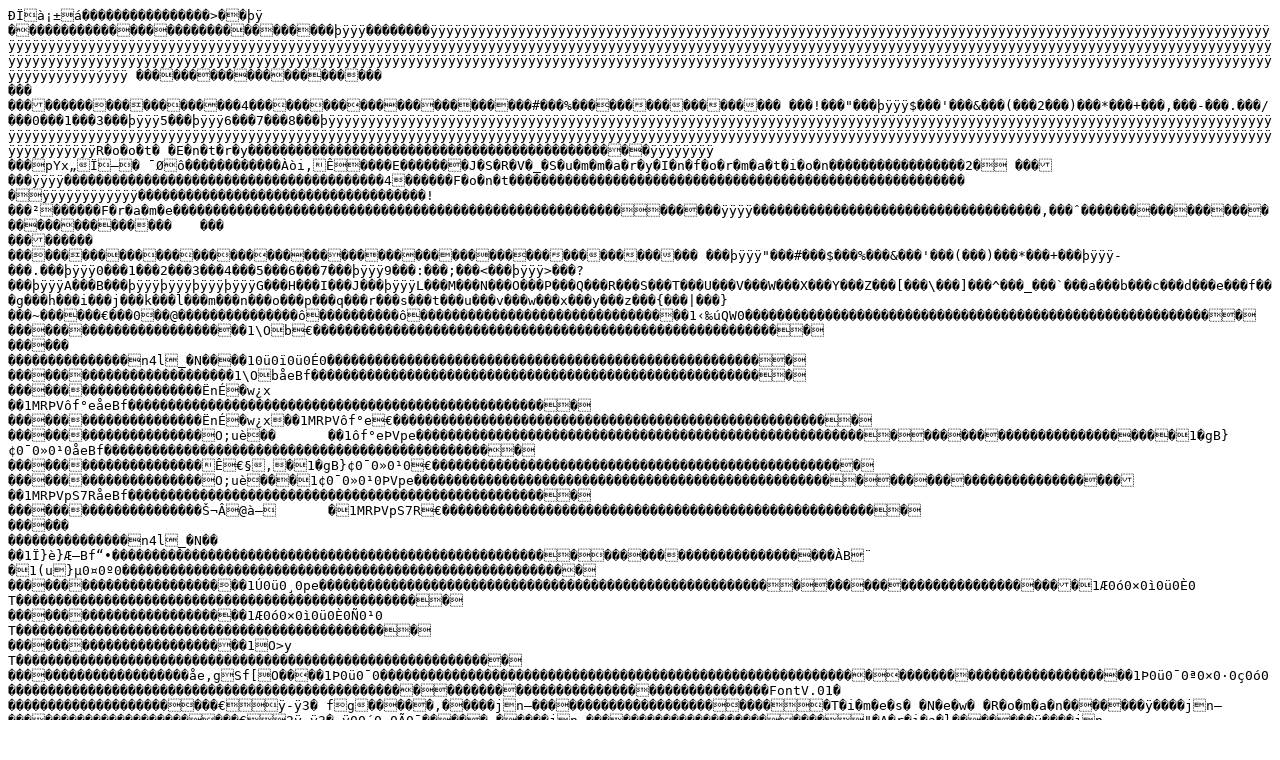

--- FILE ---
content_type: text/vnd.esmertec.theme-descriptor
request_url: https://www.csj.jp/nenkai/90haru/win/sample_Ichitaro10.jtd
body_size: 29696
content:
ÐÏà¡±á                >  þÿ	                               þÿÿÿ        ÿÿÿÿÿÿÿÿÿÿÿÿÿÿÿÿÿÿÿÿÿÿÿÿÿÿÿÿÿÿÿÿÿÿÿÿÿÿÿÿÿÿÿÿÿÿÿÿÿÿÿÿÿÿÿÿÿÿÿÿÿÿÿÿÿÿÿÿÿÿÿÿÿÿÿÿÿÿÿÿÿÿÿÿÿÿÿÿÿÿÿÿÿÿÿÿÿÿÿÿÿÿÿÿÿÿÿÿÿÿÿÿÿÿÿÿÿÿÿÿÿÿÿÿÿÿÿÿÿÿÿÿÿÿÿÿÿÿÿÿÿÿÿÿÿÿÿÿÿÿÿÿÿÿÿÿÿÿÿÿÿÿÿÿÿÿÿÿÿÿÿÿÿÿÿÿÿÿÿÿÿÿÿÿÿÿÿÿÿÿÿÿÿÿÿÿÿÿÿÿÿÿÿÿÿÿÿÿÿÿÿÿÿÿÿÿÿÿÿÿÿÿÿÿÿÿÿÿÿÿÿÿÿÿÿÿÿÿÿÿÿÿÿÿÿÿÿÿÿÿÿÿÿÿÿÿÿÿÿÿÿÿÿÿÿÿÿÿÿÿÿÿÿÿÿÿÿÿÿÿÿÿÿÿÿÿÿÿÿÿÿÿÿÿÿÿÿÿÿÿÿÿÿÿÿÿÿÿÿÿÿÿÿÿÿÿÿÿÿÿÿÿÿÿÿÿÿÿÿÿÿÿÿÿÿÿÿÿÿÿÿÿÿÿÿÿÿÿÿÿÿÿÿÿÿÿÿÿÿÿÿÿÿÿÿÿÿÿÿÿÿÿÿÿÿÿÿÿÿÿÿÿÿÿÿÿÿÿÿÿÿÿÿÿÿÿÿÿÿÿÿÿÿÿÿÿÿÿÿÿÿÿÿÿÿÿÿÿÿÿÿÿÿÿÿÿÿÿÿÿÿÿýÿÿÿ	                     
                        4                        #   %                      !   "   þÿÿÿ$   '   &   (   2   )   *   +   ,   -   .   /   0   1   3   þÿÿÿ5   þÿÿÿ6   7   8   þÿÿÿÿÿÿÿÿÿÿÿÿÿÿÿÿÿÿÿÿÿÿÿÿÿÿÿÿÿÿÿÿÿÿÿÿÿÿÿÿÿÿÿÿÿÿÿÿÿÿÿÿÿÿÿÿÿÿÿÿÿÿÿÿÿÿÿÿÿÿÿÿÿÿÿÿÿÿÿÿÿÿÿÿÿÿÿÿÿÿÿÿÿÿÿÿÿÿÿÿÿÿÿÿÿÿÿÿÿÿÿÿÿÿÿÿÿÿÿÿÿÿÿÿÿÿÿÿÿÿÿÿÿÿÿÿÿÿÿÿÿÿÿÿÿÿÿÿÿÿÿÿÿÿÿÿÿÿÿÿÿÿÿÿÿÿÿÿÿÿÿÿÿÿÿÿÿÿÿÿÿÿÿÿÿÿÿÿÿÿÿÿÿÿÿÿÿÿÿÿÿÿÿÿÿÿÿÿÿÿÿÿÿÿÿÿÿÿÿÿÿÿÿÿÿÿÿÿÿÿÿÿÿÿÿÿÿÿÿÿÿÿÿÿÿÿÿÿÿÿÿÿÿÿÿÿÿÿÿÿÿÿÿÿÿÿÿÿÿÿÿÿÿÿÿÿÿÿÿÿÿÿÿÿÿÿÿR o o t   E n t r y                                               ÿÿÿÿÿÿÿÿ
   pYx„Ï—  ¯Øô            Àòi,­Ê    E       J S R V _ S u m m a r y I n f o r m a t i o n                 2        ÿÿÿÿ                                        4      F o n t                                                         
 ÿÿÿÿÿÿÿÿÿÿÿÿ                                    !   ²      F r a m e                                                              ÿÿÿÿ                                    ,   ˆ                               	   
                                                                      þÿÿÿ"   #   $   %   &   '   (   )   *   +   þÿÿÿ-   .   þÿÿÿ0   1   2   3   4   5   6   7   þÿÿÿ9   :   ;   <   þÿÿÿ>   ?   þÿÿÿA   B   þÿÿÿþÿÿÿþÿÿÿþÿÿÿG   H   I   J   þÿÿÿL   M   N   O   P   Q   R   S   T   U   V   W   X   Y   Z   [   \   ]   ^   _   `   a   b   c   d   e   f   g   h   i   j   k   l   m   n   o   p   q   r   s   t   u   v   w   x   y   z   {   |   }   ~      €   0  @               ô          ô                                1‹‰úQW0                                                                                    1\Ob€                                                                 
               n4l_ N    1­0ü0ï0ü0É0                                                                                1\ObåeBf                                                         
                     ËnÉ w¿x  1MRÞVôf°eåeBf                                                     
                     ËnÉ w¿x  1MRÞVôf°e€                                                                            O;uè  	  1ôf°eÞVpe                                                                                  1 gB}¢0¯0»0¹0åeBf                                                 
                     ­Ê€§, 1 gB}¢0¯0»0¹0€                                                                         O;uè   1¢0¯0»0¹0ÞVpe                                                                               1MRÞVpS7RåeBf                                                     
                     Š¬Â@à–	 1MRÞVpS7R€                                                             
               n4l_ N  
  1Ï}è}Æ–Bf“•                                                                               ÀB¨
 1(u}µ0¤0º0                                                                                 1Ú0ü0¸0pe                                                                                  1Æ0ó0×0ì0ü0È0T                                                                            1Æ0ó0×0ì0ü0È0Ñ0¹0T                                                                        1O>yT                                                                                 åe,gSf[O    1Þ0ü0¯0                                                                                      1Þ0ü0¯0ª0×0·0ç0ó0                                                                                       FontV.01 
                       €ÿ-ÿ3  fg     ‚     jn–                          T i m e s   N e w   R o m a n       ÿ    jn–                        €2ÿ-ÿ3  ÿ00´0·0Ã0¯     ‚     jn–                         " A r i a l       ÿ    jn–                          T i m e s   N e w   R o m a n       ÿ    jn–                     ¼   €   2ÿ-ÿ3  ÿ00´0·0Ã0¯  „  „ ‚     Y*[W                        €1ÿ-ÿ3  0´0·0Ã0¯     ‚     jn–                     ¼   €   1ÿ-ÿ3  0´0·0Ã0¯  „   ‚     Y*[W                     ¼   €   ÿ-ÿ3  fg  „   ‚     Y*[W   	                       T i m e s   N e w   R o m a n       ÿ    jn–                         8                    ¾  h  î  ÷   È              8                   &À      :     È                                                                     SsmgV.01         TextV.01    -   ?   -                     H e a d e r                                                      ÿÿÿÿÿÿÿÿÿÿÿÿ                                    /   0      F o o t n o t e                                                        ÿÿÿÿ                                    8   0      L i n e M a r k                                                  ÿÿÿÿÿÿÿÿÿÿÿÿ                                    =   ²       P a g e M a r k                                                        ÿÿÿÿ                                    @   ¬                                                                                                                                                                                                                           TCntV.01                                                                                                                                                                                                                                                                                                 SsmgV.01         TextV.01            ‡ 0ÿÿ                N o t e                                                                                                                                                                                                          K                              	   '   '   & ?€     ,     F  T  O   \  `   (   ]  	     3  %   )            (€ #  *  ,  )     *                         ÿÿ   ú;                                      (    í    í ¢    ííí ÿ             )   P         Q   Q         )   P         Q   Q  rrr ÿ…             A   A         b   b                        ÿÿ                                                      SsmgV.01                                                                                                           SsmgV.01          TCntV.01                                                                                                    F r a m e N a m e                                                ÿÿÿÿ   ÿÿÿÿ                                    C          L a y o u t B o x T e x t                                              ÿÿÿÿ                                    D   ,       P a p e r M a r k                                                      ÿÿÿÿ                                    E   ,       L a y o u t B o x T e x t P o s i t i o n T a b l e s           8 ÿÿÿÿÿÿÿÿÿÿÿÿ                                    F                                                                                                                                                                                                         METAFILE é”|@ •|ÿÿÿÿ= •|lŽÏw      :    î& 	  œ  
 9                      .                ú             -     ü  ÿÿÿ      -    .     	       ÿÿÿ        û         €System                             -    	       ÿÿÿ                'ÿÿ   E m b e d I t e m s                                              !   ÿÿÿÿ                       PØ+,­ÊÀòi,­Ê            E m b e d d i n g   1                                             ÿÿÿÿÿÿÿÿ                       PI.,­ÊÀòi,­Ê             E m b e d d e d P r e s s                                      ÿÿÿÿ   ÿÿÿÿ                                    K   h       J S R V _ S e g m e n t I n f o r m a t i o n                 2  ÿÿÿÿÿÿÿÿÿÿÿÿ                                       ð       þÿÿÿ‚   ƒ   „   þÿÿÿ†   ‡   þÿÿÿ‰   Š   ‹   Œ      þÿÿÿþÿÿÿþÿÿÿþÿÿÿ’   “   ”   •   –   —   þÿÿÿ™   š   ›   þÿÿÿ   ž   Ÿ   þÿÿÿ¡   ¢   £   ¤   þÿÿÿ¦   §   ¨   ©   ª   «   ¬   ­   ®   ¯   °   ±   ²   ³   ´   µ   ¶   ·   ¸   ¹   º   »   ¼   ½   ¾   ¿   À   Á   Â   Ã   þÿÿÿÅ   Æ   Ç   È   É   Ê   Ë   Ì   Í   Î   Ï   Ð   Ñ   Ò   þÿÿÿÔ   Õ   Ö   ×   Ø   Ù   Ú   Û   Ü   Ý   Þ   ß   à   á   â   ã   ä   å   æ   ç   è   é   ê   ë   ì   í   þÿÿÿï   ð   ñ   ò   þÿÿÿô   þÿÿÿö   ÷   ø   ù   ú   û   ü   ý   þ   ÿ          'ÿÿ       ÿÿÿ    	       'ÿÿ       ÿÿÿ    	        üÿ   'ÿÿ       ÿÿÿ    	        üÿ   ü  €€€      -    	€€€                   @	! ð       1 Q     ûÛÿ      ¼   €  0‚l‚r ‚oƒSƒVƒbƒN                    -    ûÛÿ         €  0HGP‘n‰pŠpºÞ¼¯¸UB                   -    	ÿÿÿ    ü  ÿÿÿ      -    û	         €System                             -    'ÿÿ       -    -           	ÿÿÿ    € S     -    -    ÿÿÿ            2
T D    ƒy[ƒW”"           %      -    -    -    -    2
T ·
   u‰‰‚ÌŽí—Þ%   &   "   %   %      -    -    	       -    -    'ÿÿ       -    -    ÿÿÿ    	        üÿ   ûÛÿ         €  ‚l‚r ‚o–¾’©                        -    -    -    'ÿÿ       -    -    ÿÿÿ    	       „     -    -            2
² H    1ƒy[ƒW” %   %   "      -    -    -    -    'ÿÿ       -    -    ÿÿÿ    	       „    -    -    -    -    -    -         $   2
ˆ    Œû“ªu‰‰iA/B/C/Dj %   %   %   %                   2
²    ƒ|ƒXƒ^[u‰‰"         %   %   %      2
Ü    ˆË—Šu‰‰%   %   %   %      -    -    -    -    'ÿÿ       -    -    ÿÿÿ    	        üÿ   -    -    'ÿÿ       -    -    ÿÿÿ    	       	    -    -            2
vH    2ƒy[ƒW‰ %   %   "      -    -    -    -    'ÿÿ       -    -    ÿÿÿ    	       	   -    -    -    -    -    -    -    -    -    -    -    -            2
   ŽóÜu‰‰%   %   %   %      2
7   “Á•Êu‰‰%   %   %   %      2
a   “Á•ÊŠé‰æu‰‰%   %   %   %   &   %      2
‹   “Á•ÊŠî’²u‰‰%   %   %   %   &   %      2
µ   Šî’²u‰‰%   %   %   %   1   2
ß   µ‘Òu‰‰AŽá‚¢¢‘ã‚Ì“Á•Êu‰‰%   %   %   %      %   #   &   %   #   %   %   %   %      -    -    -    -    'ÿÿ       -    -    ÿÿÿ    	        üÿ   -    -    -    'ÿÿ       -    -    ÿÿÿ    	       N !          9   2
# 	 !   Table1.u‰‰Ží—Þ•Ê—\eŒ´eƒy[ƒW”    	    &   %   &   &   %   &   %   &   &   #   $   "   &      -    -    'ÿÿ       -    -    ÿÿÿ    	        üÿ   -    -    'ÿÿ       -    -    ÿÿÿ    	             ü           -	    ð            @	! ð       Á M þÿ   @	! ð       ¹ U    @	! ð       ¹ U    @	! ð        M     @	! ð        ~     @	! ð            @	! ð            ü           -    ð	    -    'ÿÿ       -    ÿÿÿ    	        üÿ   -    ð    ð    ð    'ÿÿ   -     -    û	         €System      ý™€|HO    €`M        -    ð    ð    ð    -    -     'ÿÿ   û         €System      ý™€|HO ð‘A`M uz‚9   -    ð    'ÿÿ   'ÿÿ   -                              VDA_DOC       `                                                                                                                               E m b e d d e d P r e s s                                         h                                                                   :              ÿÿÿÿ           :                                                                                                                         E m b e d d i n g I n f o                                              ÿÿÿÿ                                    …   Ž        J S R V _ S e g m e n t I n f o r m a t i o n                 2  ÿÿÿÿÿÿÿÿÿÿÿÿ                                    ˆ   P      D o c u m e n t T e x t                                                 ÿÿÿÿ                                       l      D o c u m e n t M a c r o                                        ÿÿÿÿÿÿÿÿ                       @u5,­ÊÀòi,­Ê            VDA_DOC       `                                                                                                                              E m b e d d i n g   1                                                                           E m b e d d i n g I n f o                                           Ž                                                                                                                                                                                                        SsmgV.01         TextV.01  p          $  ÿÿ              0ÿÿ                            2 -0Ô0ê0É0óŠ˜\OS0n0Ø0Æ0íR[P•“OT0k 
          $  ÿÿ       SÊ0|0YncÛWúR¹gœ ( 2 ) 
   
  ÿÿ   
     	 	 	0 0  R[PRÕR›[f0k0ˆ0‹iŠ  
ÿeåSY']å0ûeåg,S[fWúyxÿ	eåSN Î%ËeåSNŒÎ0ûRÅOl³SŸzÜN	Î0û S M I T H   J .   P .0û–s0 ŽŸb 
 S u b s t i t u e n t   E f f e c t   o n   H e t e r o   A s s o c i a t i o n   o f   2 - P i r i d o n e   D e r i v a t i v e s ( 2 ) 
   a   M o l e c u l a r   D y n a m i c s   E x a m i n a t i o n   ( U n i v .   o f   J a p a n   C h e m i c a l ,   J a p a n   C h e m i c a l   C o . L t d . )   N I K K A ,   I c h i r o ;   N I K K A ,   J i r o ;   T E S H I G A W A R A ,   R y u z a b u r o u ;   S M I T H ,   J . P . ; C H E N ,   M y e i r i n 
 A b s t r a c tÿ S u b s t i t u e n t   e f f e c t   w a s   e x a m i n e d   o n   t h e   s t a b i l i t y   o f   t h e   h e t e r o d i m e r s   c o m p o s e d   o f   a   p a i r   o f   2 - p y r i d o n e   d e r i v a t i v e s ,   e a c h   s u b s t i t u t e d   a t   3 -   o r   6 -   p o s i t i o n ,   b y   m e a n s   o f   t o t a l   e n e r g y   d i s t r i b u t e d   m o l e c u l a r   d y n a m i c s   ( T E D M D ) . 
   
  ÿÿ   
     K e y w o r d sÿ 2 - P y r i d o n e   D e r i v a t i v e s ;   H e t e r o   A s s o c i a t i o n ;   S u b s t i t u e n t   E f f e c t ;   M o l e c u l a r   D y n a m i c s 
   
  ÿÿ   
     
   
  ÿÿ   
    0]0Œ0^0Œ 3 -OM0J0ˆ0s 6 -OM0kPt“–ncÛWú0’0‚0dN [þ0n 2 -0Ô0ê0É0óŠ˜\OS0n0Ø0Æ0íR[P•“OTOS0n[‰[š`'0k[þ0Y0‹ncÛWúR¹gœ0’0Qh0¨0Í0ë0®0üR^0’€an0W0_R[PRÕR›[f   ( T E D M D )lÕ0k0ˆ0ŠiŠ0W0_0TPt“–0n•w0U0nTŒ0LÿSŸ[P0ˆ0ŠY'0M0DX4T0k0o0Ø0Æ0íOTOS0nPt“–0oN’0D0kvøN’O\u(0Y0‹0S0h0L0g0M0ncÛWú0n}D0T00[0k0ˆ0Šÿÿÿÿÿÿÿÿÿÿÿÿÿÿÿÿ 
 
       0ÿÿ                          Nˆz?SŸz?O\bN
0nlèaN‹˜ 
         § § &  r  r  ÿÿ       u(}Š-[š 	ÿ A 4R$0 ~& 
         § § &  r  r  ÿÿ       OYv} 	 	ÿN
N 4 2 m m0]æSó 3 2 m m 
         § § &  r  r  ÿÿ       ‹oujS÷k 	ÿg	R¹{ÄVò0n]æN
0^E 4 0 m m 
         § § &  r  r  ÿÿ          	 	0 šØ0U 1 5 m m0nèR0’zz0Q0f 	 	 	0 N0U0D0 
         § § &  r  r  ÿÿ       O\b˜epÿ‹oz.R%0k0ˆ0Šup0j0Š0~0Y0Sóˆh0’SÂqg 
         § §ÿÿ        
g	R¹{ÄVò0x0nŠ	˜vî 
         ÿÿ       0ûo˜LÿTŒe‡ /‚ñe‡ÿ	 
         ÿÿ       0ûxzvX4b@ÿTŒe‡ /‚ñe‡ÿ	 
         ÿÿ       0ûvzˆh€lTÿTŒe‡ /‚ñe‡ÿ	 
         ÿÿ       0ûi‚‰ÿ‚ñe‡0û 1 0 0 W o r d sNåQ…ÿ	 
         ÿÿ       0û‚ñe‡0­0ü0ï0ü0Éÿg Y' 50d0~0gÿ	 
         ÿÿ       0ûg,e‡ÿTŒe‡0~0_0o‚ñe‡ÿ	 
         § § `  ÿÿ        
    +þ Œ   ÿ     þÿÿ    ÿ     þ Œ   ÿ     
þÿÿ    ÿ     
þ§ €   ÿ     þ  ÿÿ    ÿ    þ„ € ÿ     þ€ € ÿ     Ùþ    ÿ     
þ„ € ÿ     þ€ € ÿ     Qþ    ÿ     Úþr     µ € ÿ     þ  ÿÿÿÿÿÿ    ÿ     þr      ½ € ÿ     
þ  ÿÿÿÿÿÿ    ÿ     þr      ½ € ÿ     þ  ÿÿÿÿÿÿ    ÿ     þr      ½ € ÿ     þ  ÿÿÿÿÿÿ    ÿ     þr      ½ € ÿ     þ  ÿÿÿÿÿÿ    ÿ     þr      ½ € ÿ     þ  ÿÿÿÿÿÿ    ÿ     þr     µ € ÿ     	þ  ÿÿÿÿÿÿ    ÿ     þr      ½ € ÿ þ     ½ €ÿ     þ ÿ þ  ÿ     þ  ÿÿ  ÿÿÿÿÿÿÿÿ    ÿ     þr      ½ € ÿ þ     ½ €ÿ     þ ÿ þ  ÿ     þ  ÿÿ  ÿÿÿÿÿÿÿÿ    ÿ     þr      ½ € ÿ þ     ½ €ÿ     þ ÿ þ  ÿ     þ  ÿÿ  ÿÿÿÿÿÿÿÿ    ÿ     þr      ½ € ÿ þ     ½ €ÿ     þ ÿ     þ  ÿ     þ  ÿÿ  ÿÿÿÿÿÿÿÿ    ÿ     þr      ½ € ÿ þ     ½ €ÿ     	þ ÿ þ  ÿ     þ  ÿÿ  ÿÿÿÿÿÿÿÿ    ÿ     þr      ½ € ÿ þ     ½ €ÿ     
þ  ÿÿ  ÿÿÿÿÿÿÿÿ    ÿ         ½ €ÿ     	þ ÿ þ  ÿ     þ  ÿÿ  ÿÿÿÿÿÿÿÿ    ÿ     þr                £                                     	   
                                                                                                                                                                                                                                                                                                                                                                                                                                       M a c r o s                                                      ÿÿÿÿ      Á“-<¢Ï¤¶  ¯-•Ÿ    @u5,­ÊÀòi,­Ê            B a s e S t o r a g e 0                                          ÿÿÿÿ                          @u5,­ÊÀòi,­Ê            I n f o S t r e a m                                              ÿÿÿÿÿÿÿÿÿÿÿÿ                                    Ž          M a c r o s S t r e a m                                                ÿÿÿÿ                                              M a c r o s S t r e a m S t y l e 3                             & ÿÿÿÿ   ÿÿÿÿ                                               J S R V _ S e g m e n t I n f o r m a t i o n                 2  ÿÿÿÿÿÿÿÿÿÿÿÿ                                    ‘   °       J S R V _ S e g m e n t I n f o r m a t i o n                 2  ÿÿÿÿÿÿÿÿÿÿÿÿ                                    ˜   ð        J S R V _ S e g m e n t I n f o r m a t i o n                 2  ÿÿÿÿÿÿÿÿÿÿÿÿ                                    œ   ð                                                                       VDA_DOC       `                                                                                                                              I n f o S t r e a m                                                                           M a c r o s S t r e a m                                                                       M a c r o s S t r e a m S t y l e 3                                                                           VDA_DOC       `                                                                                                                              B a s e S t o r a g e 0                                                                                         VDA_DOC       `                                                                                                                              M a c r o s                                                                                                     L a y o u t B o x                                                 ÿÿÿÿÿÿÿÿÿÿÿÿ                                              T e x t L a y o u t S t y l e                                     ÿÿÿÿÿÿÿÿÿÿÿÿ                                    ¥   À      D o c u m e n t E d i t S t y l e s                             & 	      ÿÿÿÿ                                    Ä   Œ      D o c u m e n t V i e w S t y l e s                             &  ÿÿÿÿÿÿÿÿÿÿÿÿ                                    Ó   …           ÿÿÿÿÿÿÿÿfh    `	 )ÿ w      ÿ                       ` K ÿ  r     ÿý    ÿ – d d        ÿ         €€€     è ÿè è             ` ÿ  è       `  ÿÿ   T   –   (   d   È   È     €€€  è  è  è  ô                                          €€€                                  SsmgV.01                                                                                                                                                                                                                                                                       UU X Y'‰‹Qú0W 1  P   P	 @  P   _  N ÿþ ÿý€ 3   € € €  P 	         P  ÿÿ                                                                                                                                                                      UU + Y'‰‹Qú0W 4  P   @€ 0€ € €  P  ÿÿ                                                                                                                                                                                                                   UU W N-‰‹Qú0W 1  P   P	 @  P   _  í ÿþÿþÿý€ 3   € € €  P 	         P  ÿÿ                                                                                                                                                                       UU H \‰‹Qú0W 1  P   P   ^ ÿþÿþÿý€ 0€ € €  P 	         P  ÿÿ                                                                                                                                                                                        Y'‰‹Qú0W 1    Y'‰‹Qú0W 4    N-‰‹Qú0W 1    \‰‹Qú0W 1                                                                                                                                                                                                   Y'‰‹Qú0W 1      Y'‰‹Qú0W 4      N-‰‹Qú0W 1      \‰‹Qú0W 1                                                                                                                                                                                                     J                   B                   \                   /                   [                   L         ÿÿÿþ                                   ÿÿÿÿ   7   "    ÿÿ     ,        {, zà   {, {À   {, ˜        { 4 } ÿ    Vó      .     )     .   	 { 9 }  .  .   
 { 9 }  . { 1 0 }  .      )        ( 
 )                                                                  	            
                                    ÿÿ            ÿÿ       ÿÿ   ÿÿ   ÿÿ   ÿÿ   	    
 	       ÿÿ   ÿÿ    jn–   jn–   jn–   jn–   jn–   jn–   jn–   jn–   jn–   	jn–   
jn–   jn–   jn–   jn–    ÿÿÿÿÿÿ   ÿÿÿÿÿÿ   ÿÿÿÿÿÿ   ÿÿ   ÿÿÿÿÿÿÿÿÿÿÿÿ   ÿÿÿÿ   ÿÿÿÿ   ÿÿÿÿ   ÿÿÿÿ   	ÿÿÿÿÿÿÿÿÿÿÿÿÿÿ   
ÿÿÿÿÿÿÿÿÿÿÿÿÿÿÿÿÿÿÿÿÿÿÿÿ   ÿÿÿÿ   ÿÿ   ÿÿÿÿÿÿÿÿ                 ÿÿ      
   
 ÿÿ             ÿÿ                                                           Ï    °       A4 ’P•[Ec•ûŒü     ¨»`   °»tþêÀ `   X     4üê   „þê é”|À•|ÿÿÿÿ»•|ÉÃ½w       ÎÃ½wÿÿÿÿ	        ÿÿR  t                    R  t                                                                                                   " øhh€€¸@¼¼¼¼¼¼¼¼¼¼  ‚µ N       r     ÿý     „  ‚       	       (1   @€ 0€ € €  1 	      @  1    1  ?                   2   @€ 0€ € €  2 	      @  2   Ð2  ?                   3   @€ 0€ € €  3 	      @  3  
 Ð3  ?                   4   @€ 0€ € €  4 	      @  4  
Ÿ4  ?                   5   @€ 0€ € €  5 	      @  5  
Ÿ5  ?                   6   @€ 0€ € €  6 	      @  6  Ÿ6  ?                   7   @€ 0€ € €  7 	      @  7  Ÿ7  ?                   8   @€ 0€ € €  8 	      @  8  
—8  ?                   9   @€ 0€ € €  9 	      @  9  
—9  ?                   ÿÿ         Dÿþ€ 0€ € €  ÿÿ    ˆ            4            ÀÀÀ  Ð  Ð                       h   d         ÿÿÿÿ  , ÿÿÿ     ÿ ÿ ÀÀÀ?ø                        ÀÀÀ   B   d  / ÀÀÀ   hÿÿÿÿÿÿÿÿ     Ü   d         ÿÿÿÿ  , ÀÀÀ     ÿ ÿ ÀÀÀ?ø  vó @@@    ÿ          @@@     ÿ          @@@    ÿ          @@@     ÿ          ÀÀÀ     ÀÀÀ     ÀÀÀ     ÀÀÀ             ÿÿÿ €€€   @   g   ú   ú        /   d  + ÀÀÀ  	C  Ü   d          ÿÿÿÿ  , ÀÀÀ     ÿ ÿ ÀÀÀ pO     @@@    ÿ          @@@     ÿ          @@@    ÿ          @@@     ÿ          ÀÀÀ     ÀÀÀ     ÀÀÀ     ÀÀÀ             ÿÿÿ €€€   @      ú   ú         (   d  - ÀÀÀ  	G      ÿÿ  ÿÿ  ÿÿ  ÿÿ                                                             þÿ                      à…ŸòùOh«‘ +'³Ù0   ò         `      |      †      ˜      ¢      ®      º   	   Ê      Ô    S u m m a r y I n f o r m a t i o n                           (    "   ÿÿÿÿ                                    î   "      E m b e d F r a m e                                               ÿÿÿÿÿÿÿÿÿÿÿÿ                                    ó   l        J S R V _ S e g m e n t I n f o r m a t i o n                 2  ÿÿÿÿÿÿÿÿÿÿÿÿ                                    õ   °                                                                          ÿÿÿÿÿÿÿÿÿÿÿÿ                                                   à      è         ˆê‘¾˜Y 10/9/8 •¶‘             
   ´…Oˆê          @    w¿xËnÉ@    w¿xËnÉ      Šé‰æ•”        5 @   @à–Š¬Â                                                 T   –   (   d   È   È     €€€  è  è  è  ô                                          €€€                    VDA_DOC    `          
                                                                                                             F o n t                                                         	  
                    þÿÿÿÿÿÿÿÿÿÿÿÿÿÿÿÿÿÿÿÿÿÿÿÿÿÿÿÿÿÿÿÿÿÿÿÿÿÿÿÿÿÿÿÿÿÿÿÿÿÿÿÿÿÿÿÿÿÿÿÿÿÿÿÿÿÿÿÿÿÿÿÿÿÿÿÿÿÿÿÿÿÿÿÿÿÿÿÿÿÿÿÿÿÿÿÿÿÿÿÿÿÿÿÿÿÿÿÿÿÿÿÿÿÿÿÿÿÿÿÿÿÿÿÿÿÿÿÿÿÿÿÿÿÿÿÿÿÿÿÿÿÿÿÿÿÿÿÿÿÿÿÿÿÿÿÿÿÿÿÿÿÿÿÿÿÿÿÿÿÿÿÿÿÿÿÿÿÿÿÿÿÿÿÿÿÿÿÿÿÿÿÿÿÿÿÿÿÿÿÿÿÿÿÿÿÿÿÿÿÿÿÿÿÿÿÿÿÿÿÿÿÿÿÿÿÿÿÿÿÿÿÿÿÿÿÿÿÿÿÿÿÿÿÿÿÿÿÿÿÿÿÿÿÿÿÿÿÿÿÿÿÿÿÿÿÿÿÿÿÿÿÿÿÿÿÿÿÿÿÿÿÿÿÿÿÿÿÿÿÿÿÿÿÿÿÿÿÿÿÿÿÿÿÿÿÿÿÿÿÿÿÿÿÿÿÿÿÿÿÿÿÿÿÿÿÿÿÿÿÿÿÿÿÿÿÿÿÿÿÿÿÿÿÿÿÿÿÿÿÿÿÿÿÿÿÿÿÿÿÿÿÿÿÿÿÿÿÿÿÿÿÿÿÿÿÿÿÿÿÿÿÿÿÿÿÿÿÿÿÿÿÿÿÿÿÿÿÿÿÿÿÿÿÿÿÿÿÿÿÿÿÿÿÿÿÿÿÿÿÿÿÿÿÿÿÿÿÿÿÿÿÿÿÿÿ                    ²                         F r a m e                                                           ˆ                          H e a d e r                                                         0                         F o o t n o t e                                                     0                         L i n e M a r k                                                     ²                          P a g e M a r k                                                     ¬                          F r a m e N a m e                                                                             L a y o u t B o x T e x t                                           ,                          P a p e r M a r k                                                   ,                          L a y o u t B o x T e x t P o s i t i o n T a b l e s                                        E m b e d I t e m s                                                                             D o c u m e n t T e x t                                             l                         D o c u m e n t M a c r o                                                                       L a y o u t B o x                                                                            T e x t L a y o u t S t y l e                                       À                         D o c u m e n t E d i t S t y l e s                                 Œ                         D o c u m e n t V i e w S t y l e s                                 …                          S u m m a r y I n f o r m a t i o n                               "                         E m b e d F r a m e                                                 l                                                                                                                                                                                                                                                                                                          